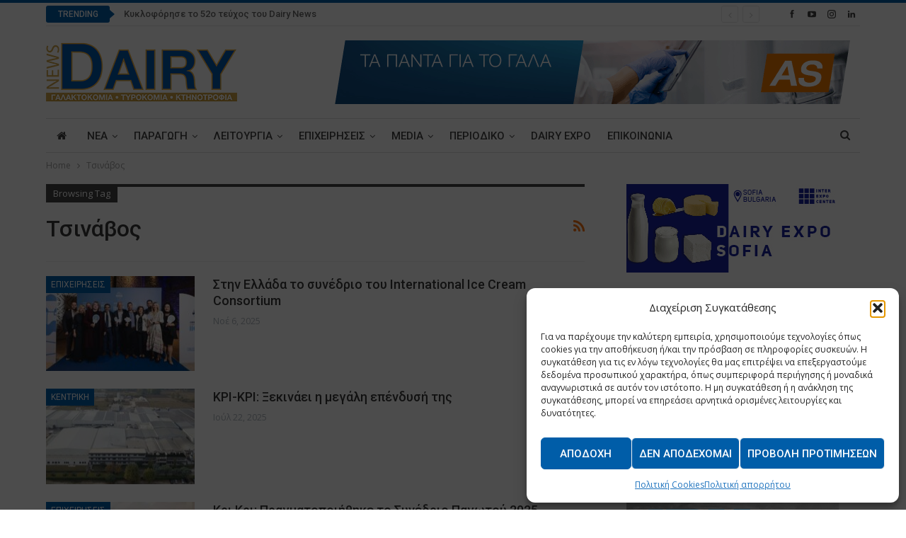

--- FILE ---
content_type: text/html; charset=utf-8
request_url: https://www.google.com/recaptcha/api2/anchor?ar=1&k=6Lck790UAAAAAK5v8_iEtkutN-_ND91eu7RpuaFd&co=aHR0cHM6Ly93d3cuZGFpcnluZXdzLmdyOjQ0Mw..&hl=en&v=N67nZn4AqZkNcbeMu4prBgzg&size=invisible&anchor-ms=20000&execute-ms=30000&cb=i4bkao2kk0ez
body_size: 48876
content:
<!DOCTYPE HTML><html dir="ltr" lang="en"><head><meta http-equiv="Content-Type" content="text/html; charset=UTF-8">
<meta http-equiv="X-UA-Compatible" content="IE=edge">
<title>reCAPTCHA</title>
<style type="text/css">
/* cyrillic-ext */
@font-face {
  font-family: 'Roboto';
  font-style: normal;
  font-weight: 400;
  font-stretch: 100%;
  src: url(//fonts.gstatic.com/s/roboto/v48/KFO7CnqEu92Fr1ME7kSn66aGLdTylUAMa3GUBHMdazTgWw.woff2) format('woff2');
  unicode-range: U+0460-052F, U+1C80-1C8A, U+20B4, U+2DE0-2DFF, U+A640-A69F, U+FE2E-FE2F;
}
/* cyrillic */
@font-face {
  font-family: 'Roboto';
  font-style: normal;
  font-weight: 400;
  font-stretch: 100%;
  src: url(//fonts.gstatic.com/s/roboto/v48/KFO7CnqEu92Fr1ME7kSn66aGLdTylUAMa3iUBHMdazTgWw.woff2) format('woff2');
  unicode-range: U+0301, U+0400-045F, U+0490-0491, U+04B0-04B1, U+2116;
}
/* greek-ext */
@font-face {
  font-family: 'Roboto';
  font-style: normal;
  font-weight: 400;
  font-stretch: 100%;
  src: url(//fonts.gstatic.com/s/roboto/v48/KFO7CnqEu92Fr1ME7kSn66aGLdTylUAMa3CUBHMdazTgWw.woff2) format('woff2');
  unicode-range: U+1F00-1FFF;
}
/* greek */
@font-face {
  font-family: 'Roboto';
  font-style: normal;
  font-weight: 400;
  font-stretch: 100%;
  src: url(//fonts.gstatic.com/s/roboto/v48/KFO7CnqEu92Fr1ME7kSn66aGLdTylUAMa3-UBHMdazTgWw.woff2) format('woff2');
  unicode-range: U+0370-0377, U+037A-037F, U+0384-038A, U+038C, U+038E-03A1, U+03A3-03FF;
}
/* math */
@font-face {
  font-family: 'Roboto';
  font-style: normal;
  font-weight: 400;
  font-stretch: 100%;
  src: url(//fonts.gstatic.com/s/roboto/v48/KFO7CnqEu92Fr1ME7kSn66aGLdTylUAMawCUBHMdazTgWw.woff2) format('woff2');
  unicode-range: U+0302-0303, U+0305, U+0307-0308, U+0310, U+0312, U+0315, U+031A, U+0326-0327, U+032C, U+032F-0330, U+0332-0333, U+0338, U+033A, U+0346, U+034D, U+0391-03A1, U+03A3-03A9, U+03B1-03C9, U+03D1, U+03D5-03D6, U+03F0-03F1, U+03F4-03F5, U+2016-2017, U+2034-2038, U+203C, U+2040, U+2043, U+2047, U+2050, U+2057, U+205F, U+2070-2071, U+2074-208E, U+2090-209C, U+20D0-20DC, U+20E1, U+20E5-20EF, U+2100-2112, U+2114-2115, U+2117-2121, U+2123-214F, U+2190, U+2192, U+2194-21AE, U+21B0-21E5, U+21F1-21F2, U+21F4-2211, U+2213-2214, U+2216-22FF, U+2308-230B, U+2310, U+2319, U+231C-2321, U+2336-237A, U+237C, U+2395, U+239B-23B7, U+23D0, U+23DC-23E1, U+2474-2475, U+25AF, U+25B3, U+25B7, U+25BD, U+25C1, U+25CA, U+25CC, U+25FB, U+266D-266F, U+27C0-27FF, U+2900-2AFF, U+2B0E-2B11, U+2B30-2B4C, U+2BFE, U+3030, U+FF5B, U+FF5D, U+1D400-1D7FF, U+1EE00-1EEFF;
}
/* symbols */
@font-face {
  font-family: 'Roboto';
  font-style: normal;
  font-weight: 400;
  font-stretch: 100%;
  src: url(//fonts.gstatic.com/s/roboto/v48/KFO7CnqEu92Fr1ME7kSn66aGLdTylUAMaxKUBHMdazTgWw.woff2) format('woff2');
  unicode-range: U+0001-000C, U+000E-001F, U+007F-009F, U+20DD-20E0, U+20E2-20E4, U+2150-218F, U+2190, U+2192, U+2194-2199, U+21AF, U+21E6-21F0, U+21F3, U+2218-2219, U+2299, U+22C4-22C6, U+2300-243F, U+2440-244A, U+2460-24FF, U+25A0-27BF, U+2800-28FF, U+2921-2922, U+2981, U+29BF, U+29EB, U+2B00-2BFF, U+4DC0-4DFF, U+FFF9-FFFB, U+10140-1018E, U+10190-1019C, U+101A0, U+101D0-101FD, U+102E0-102FB, U+10E60-10E7E, U+1D2C0-1D2D3, U+1D2E0-1D37F, U+1F000-1F0FF, U+1F100-1F1AD, U+1F1E6-1F1FF, U+1F30D-1F30F, U+1F315, U+1F31C, U+1F31E, U+1F320-1F32C, U+1F336, U+1F378, U+1F37D, U+1F382, U+1F393-1F39F, U+1F3A7-1F3A8, U+1F3AC-1F3AF, U+1F3C2, U+1F3C4-1F3C6, U+1F3CA-1F3CE, U+1F3D4-1F3E0, U+1F3ED, U+1F3F1-1F3F3, U+1F3F5-1F3F7, U+1F408, U+1F415, U+1F41F, U+1F426, U+1F43F, U+1F441-1F442, U+1F444, U+1F446-1F449, U+1F44C-1F44E, U+1F453, U+1F46A, U+1F47D, U+1F4A3, U+1F4B0, U+1F4B3, U+1F4B9, U+1F4BB, U+1F4BF, U+1F4C8-1F4CB, U+1F4D6, U+1F4DA, U+1F4DF, U+1F4E3-1F4E6, U+1F4EA-1F4ED, U+1F4F7, U+1F4F9-1F4FB, U+1F4FD-1F4FE, U+1F503, U+1F507-1F50B, U+1F50D, U+1F512-1F513, U+1F53E-1F54A, U+1F54F-1F5FA, U+1F610, U+1F650-1F67F, U+1F687, U+1F68D, U+1F691, U+1F694, U+1F698, U+1F6AD, U+1F6B2, U+1F6B9-1F6BA, U+1F6BC, U+1F6C6-1F6CF, U+1F6D3-1F6D7, U+1F6E0-1F6EA, U+1F6F0-1F6F3, U+1F6F7-1F6FC, U+1F700-1F7FF, U+1F800-1F80B, U+1F810-1F847, U+1F850-1F859, U+1F860-1F887, U+1F890-1F8AD, U+1F8B0-1F8BB, U+1F8C0-1F8C1, U+1F900-1F90B, U+1F93B, U+1F946, U+1F984, U+1F996, U+1F9E9, U+1FA00-1FA6F, U+1FA70-1FA7C, U+1FA80-1FA89, U+1FA8F-1FAC6, U+1FACE-1FADC, U+1FADF-1FAE9, U+1FAF0-1FAF8, U+1FB00-1FBFF;
}
/* vietnamese */
@font-face {
  font-family: 'Roboto';
  font-style: normal;
  font-weight: 400;
  font-stretch: 100%;
  src: url(//fonts.gstatic.com/s/roboto/v48/KFO7CnqEu92Fr1ME7kSn66aGLdTylUAMa3OUBHMdazTgWw.woff2) format('woff2');
  unicode-range: U+0102-0103, U+0110-0111, U+0128-0129, U+0168-0169, U+01A0-01A1, U+01AF-01B0, U+0300-0301, U+0303-0304, U+0308-0309, U+0323, U+0329, U+1EA0-1EF9, U+20AB;
}
/* latin-ext */
@font-face {
  font-family: 'Roboto';
  font-style: normal;
  font-weight: 400;
  font-stretch: 100%;
  src: url(//fonts.gstatic.com/s/roboto/v48/KFO7CnqEu92Fr1ME7kSn66aGLdTylUAMa3KUBHMdazTgWw.woff2) format('woff2');
  unicode-range: U+0100-02BA, U+02BD-02C5, U+02C7-02CC, U+02CE-02D7, U+02DD-02FF, U+0304, U+0308, U+0329, U+1D00-1DBF, U+1E00-1E9F, U+1EF2-1EFF, U+2020, U+20A0-20AB, U+20AD-20C0, U+2113, U+2C60-2C7F, U+A720-A7FF;
}
/* latin */
@font-face {
  font-family: 'Roboto';
  font-style: normal;
  font-weight: 400;
  font-stretch: 100%;
  src: url(//fonts.gstatic.com/s/roboto/v48/KFO7CnqEu92Fr1ME7kSn66aGLdTylUAMa3yUBHMdazQ.woff2) format('woff2');
  unicode-range: U+0000-00FF, U+0131, U+0152-0153, U+02BB-02BC, U+02C6, U+02DA, U+02DC, U+0304, U+0308, U+0329, U+2000-206F, U+20AC, U+2122, U+2191, U+2193, U+2212, U+2215, U+FEFF, U+FFFD;
}
/* cyrillic-ext */
@font-face {
  font-family: 'Roboto';
  font-style: normal;
  font-weight: 500;
  font-stretch: 100%;
  src: url(//fonts.gstatic.com/s/roboto/v48/KFO7CnqEu92Fr1ME7kSn66aGLdTylUAMa3GUBHMdazTgWw.woff2) format('woff2');
  unicode-range: U+0460-052F, U+1C80-1C8A, U+20B4, U+2DE0-2DFF, U+A640-A69F, U+FE2E-FE2F;
}
/* cyrillic */
@font-face {
  font-family: 'Roboto';
  font-style: normal;
  font-weight: 500;
  font-stretch: 100%;
  src: url(//fonts.gstatic.com/s/roboto/v48/KFO7CnqEu92Fr1ME7kSn66aGLdTylUAMa3iUBHMdazTgWw.woff2) format('woff2');
  unicode-range: U+0301, U+0400-045F, U+0490-0491, U+04B0-04B1, U+2116;
}
/* greek-ext */
@font-face {
  font-family: 'Roboto';
  font-style: normal;
  font-weight: 500;
  font-stretch: 100%;
  src: url(//fonts.gstatic.com/s/roboto/v48/KFO7CnqEu92Fr1ME7kSn66aGLdTylUAMa3CUBHMdazTgWw.woff2) format('woff2');
  unicode-range: U+1F00-1FFF;
}
/* greek */
@font-face {
  font-family: 'Roboto';
  font-style: normal;
  font-weight: 500;
  font-stretch: 100%;
  src: url(//fonts.gstatic.com/s/roboto/v48/KFO7CnqEu92Fr1ME7kSn66aGLdTylUAMa3-UBHMdazTgWw.woff2) format('woff2');
  unicode-range: U+0370-0377, U+037A-037F, U+0384-038A, U+038C, U+038E-03A1, U+03A3-03FF;
}
/* math */
@font-face {
  font-family: 'Roboto';
  font-style: normal;
  font-weight: 500;
  font-stretch: 100%;
  src: url(//fonts.gstatic.com/s/roboto/v48/KFO7CnqEu92Fr1ME7kSn66aGLdTylUAMawCUBHMdazTgWw.woff2) format('woff2');
  unicode-range: U+0302-0303, U+0305, U+0307-0308, U+0310, U+0312, U+0315, U+031A, U+0326-0327, U+032C, U+032F-0330, U+0332-0333, U+0338, U+033A, U+0346, U+034D, U+0391-03A1, U+03A3-03A9, U+03B1-03C9, U+03D1, U+03D5-03D6, U+03F0-03F1, U+03F4-03F5, U+2016-2017, U+2034-2038, U+203C, U+2040, U+2043, U+2047, U+2050, U+2057, U+205F, U+2070-2071, U+2074-208E, U+2090-209C, U+20D0-20DC, U+20E1, U+20E5-20EF, U+2100-2112, U+2114-2115, U+2117-2121, U+2123-214F, U+2190, U+2192, U+2194-21AE, U+21B0-21E5, U+21F1-21F2, U+21F4-2211, U+2213-2214, U+2216-22FF, U+2308-230B, U+2310, U+2319, U+231C-2321, U+2336-237A, U+237C, U+2395, U+239B-23B7, U+23D0, U+23DC-23E1, U+2474-2475, U+25AF, U+25B3, U+25B7, U+25BD, U+25C1, U+25CA, U+25CC, U+25FB, U+266D-266F, U+27C0-27FF, U+2900-2AFF, U+2B0E-2B11, U+2B30-2B4C, U+2BFE, U+3030, U+FF5B, U+FF5D, U+1D400-1D7FF, U+1EE00-1EEFF;
}
/* symbols */
@font-face {
  font-family: 'Roboto';
  font-style: normal;
  font-weight: 500;
  font-stretch: 100%;
  src: url(//fonts.gstatic.com/s/roboto/v48/KFO7CnqEu92Fr1ME7kSn66aGLdTylUAMaxKUBHMdazTgWw.woff2) format('woff2');
  unicode-range: U+0001-000C, U+000E-001F, U+007F-009F, U+20DD-20E0, U+20E2-20E4, U+2150-218F, U+2190, U+2192, U+2194-2199, U+21AF, U+21E6-21F0, U+21F3, U+2218-2219, U+2299, U+22C4-22C6, U+2300-243F, U+2440-244A, U+2460-24FF, U+25A0-27BF, U+2800-28FF, U+2921-2922, U+2981, U+29BF, U+29EB, U+2B00-2BFF, U+4DC0-4DFF, U+FFF9-FFFB, U+10140-1018E, U+10190-1019C, U+101A0, U+101D0-101FD, U+102E0-102FB, U+10E60-10E7E, U+1D2C0-1D2D3, U+1D2E0-1D37F, U+1F000-1F0FF, U+1F100-1F1AD, U+1F1E6-1F1FF, U+1F30D-1F30F, U+1F315, U+1F31C, U+1F31E, U+1F320-1F32C, U+1F336, U+1F378, U+1F37D, U+1F382, U+1F393-1F39F, U+1F3A7-1F3A8, U+1F3AC-1F3AF, U+1F3C2, U+1F3C4-1F3C6, U+1F3CA-1F3CE, U+1F3D4-1F3E0, U+1F3ED, U+1F3F1-1F3F3, U+1F3F5-1F3F7, U+1F408, U+1F415, U+1F41F, U+1F426, U+1F43F, U+1F441-1F442, U+1F444, U+1F446-1F449, U+1F44C-1F44E, U+1F453, U+1F46A, U+1F47D, U+1F4A3, U+1F4B0, U+1F4B3, U+1F4B9, U+1F4BB, U+1F4BF, U+1F4C8-1F4CB, U+1F4D6, U+1F4DA, U+1F4DF, U+1F4E3-1F4E6, U+1F4EA-1F4ED, U+1F4F7, U+1F4F9-1F4FB, U+1F4FD-1F4FE, U+1F503, U+1F507-1F50B, U+1F50D, U+1F512-1F513, U+1F53E-1F54A, U+1F54F-1F5FA, U+1F610, U+1F650-1F67F, U+1F687, U+1F68D, U+1F691, U+1F694, U+1F698, U+1F6AD, U+1F6B2, U+1F6B9-1F6BA, U+1F6BC, U+1F6C6-1F6CF, U+1F6D3-1F6D7, U+1F6E0-1F6EA, U+1F6F0-1F6F3, U+1F6F7-1F6FC, U+1F700-1F7FF, U+1F800-1F80B, U+1F810-1F847, U+1F850-1F859, U+1F860-1F887, U+1F890-1F8AD, U+1F8B0-1F8BB, U+1F8C0-1F8C1, U+1F900-1F90B, U+1F93B, U+1F946, U+1F984, U+1F996, U+1F9E9, U+1FA00-1FA6F, U+1FA70-1FA7C, U+1FA80-1FA89, U+1FA8F-1FAC6, U+1FACE-1FADC, U+1FADF-1FAE9, U+1FAF0-1FAF8, U+1FB00-1FBFF;
}
/* vietnamese */
@font-face {
  font-family: 'Roboto';
  font-style: normal;
  font-weight: 500;
  font-stretch: 100%;
  src: url(//fonts.gstatic.com/s/roboto/v48/KFO7CnqEu92Fr1ME7kSn66aGLdTylUAMa3OUBHMdazTgWw.woff2) format('woff2');
  unicode-range: U+0102-0103, U+0110-0111, U+0128-0129, U+0168-0169, U+01A0-01A1, U+01AF-01B0, U+0300-0301, U+0303-0304, U+0308-0309, U+0323, U+0329, U+1EA0-1EF9, U+20AB;
}
/* latin-ext */
@font-face {
  font-family: 'Roboto';
  font-style: normal;
  font-weight: 500;
  font-stretch: 100%;
  src: url(//fonts.gstatic.com/s/roboto/v48/KFO7CnqEu92Fr1ME7kSn66aGLdTylUAMa3KUBHMdazTgWw.woff2) format('woff2');
  unicode-range: U+0100-02BA, U+02BD-02C5, U+02C7-02CC, U+02CE-02D7, U+02DD-02FF, U+0304, U+0308, U+0329, U+1D00-1DBF, U+1E00-1E9F, U+1EF2-1EFF, U+2020, U+20A0-20AB, U+20AD-20C0, U+2113, U+2C60-2C7F, U+A720-A7FF;
}
/* latin */
@font-face {
  font-family: 'Roboto';
  font-style: normal;
  font-weight: 500;
  font-stretch: 100%;
  src: url(//fonts.gstatic.com/s/roboto/v48/KFO7CnqEu92Fr1ME7kSn66aGLdTylUAMa3yUBHMdazQ.woff2) format('woff2');
  unicode-range: U+0000-00FF, U+0131, U+0152-0153, U+02BB-02BC, U+02C6, U+02DA, U+02DC, U+0304, U+0308, U+0329, U+2000-206F, U+20AC, U+2122, U+2191, U+2193, U+2212, U+2215, U+FEFF, U+FFFD;
}
/* cyrillic-ext */
@font-face {
  font-family: 'Roboto';
  font-style: normal;
  font-weight: 900;
  font-stretch: 100%;
  src: url(//fonts.gstatic.com/s/roboto/v48/KFO7CnqEu92Fr1ME7kSn66aGLdTylUAMa3GUBHMdazTgWw.woff2) format('woff2');
  unicode-range: U+0460-052F, U+1C80-1C8A, U+20B4, U+2DE0-2DFF, U+A640-A69F, U+FE2E-FE2F;
}
/* cyrillic */
@font-face {
  font-family: 'Roboto';
  font-style: normal;
  font-weight: 900;
  font-stretch: 100%;
  src: url(//fonts.gstatic.com/s/roboto/v48/KFO7CnqEu92Fr1ME7kSn66aGLdTylUAMa3iUBHMdazTgWw.woff2) format('woff2');
  unicode-range: U+0301, U+0400-045F, U+0490-0491, U+04B0-04B1, U+2116;
}
/* greek-ext */
@font-face {
  font-family: 'Roboto';
  font-style: normal;
  font-weight: 900;
  font-stretch: 100%;
  src: url(//fonts.gstatic.com/s/roboto/v48/KFO7CnqEu92Fr1ME7kSn66aGLdTylUAMa3CUBHMdazTgWw.woff2) format('woff2');
  unicode-range: U+1F00-1FFF;
}
/* greek */
@font-face {
  font-family: 'Roboto';
  font-style: normal;
  font-weight: 900;
  font-stretch: 100%;
  src: url(//fonts.gstatic.com/s/roboto/v48/KFO7CnqEu92Fr1ME7kSn66aGLdTylUAMa3-UBHMdazTgWw.woff2) format('woff2');
  unicode-range: U+0370-0377, U+037A-037F, U+0384-038A, U+038C, U+038E-03A1, U+03A3-03FF;
}
/* math */
@font-face {
  font-family: 'Roboto';
  font-style: normal;
  font-weight: 900;
  font-stretch: 100%;
  src: url(//fonts.gstatic.com/s/roboto/v48/KFO7CnqEu92Fr1ME7kSn66aGLdTylUAMawCUBHMdazTgWw.woff2) format('woff2');
  unicode-range: U+0302-0303, U+0305, U+0307-0308, U+0310, U+0312, U+0315, U+031A, U+0326-0327, U+032C, U+032F-0330, U+0332-0333, U+0338, U+033A, U+0346, U+034D, U+0391-03A1, U+03A3-03A9, U+03B1-03C9, U+03D1, U+03D5-03D6, U+03F0-03F1, U+03F4-03F5, U+2016-2017, U+2034-2038, U+203C, U+2040, U+2043, U+2047, U+2050, U+2057, U+205F, U+2070-2071, U+2074-208E, U+2090-209C, U+20D0-20DC, U+20E1, U+20E5-20EF, U+2100-2112, U+2114-2115, U+2117-2121, U+2123-214F, U+2190, U+2192, U+2194-21AE, U+21B0-21E5, U+21F1-21F2, U+21F4-2211, U+2213-2214, U+2216-22FF, U+2308-230B, U+2310, U+2319, U+231C-2321, U+2336-237A, U+237C, U+2395, U+239B-23B7, U+23D0, U+23DC-23E1, U+2474-2475, U+25AF, U+25B3, U+25B7, U+25BD, U+25C1, U+25CA, U+25CC, U+25FB, U+266D-266F, U+27C0-27FF, U+2900-2AFF, U+2B0E-2B11, U+2B30-2B4C, U+2BFE, U+3030, U+FF5B, U+FF5D, U+1D400-1D7FF, U+1EE00-1EEFF;
}
/* symbols */
@font-face {
  font-family: 'Roboto';
  font-style: normal;
  font-weight: 900;
  font-stretch: 100%;
  src: url(//fonts.gstatic.com/s/roboto/v48/KFO7CnqEu92Fr1ME7kSn66aGLdTylUAMaxKUBHMdazTgWw.woff2) format('woff2');
  unicode-range: U+0001-000C, U+000E-001F, U+007F-009F, U+20DD-20E0, U+20E2-20E4, U+2150-218F, U+2190, U+2192, U+2194-2199, U+21AF, U+21E6-21F0, U+21F3, U+2218-2219, U+2299, U+22C4-22C6, U+2300-243F, U+2440-244A, U+2460-24FF, U+25A0-27BF, U+2800-28FF, U+2921-2922, U+2981, U+29BF, U+29EB, U+2B00-2BFF, U+4DC0-4DFF, U+FFF9-FFFB, U+10140-1018E, U+10190-1019C, U+101A0, U+101D0-101FD, U+102E0-102FB, U+10E60-10E7E, U+1D2C0-1D2D3, U+1D2E0-1D37F, U+1F000-1F0FF, U+1F100-1F1AD, U+1F1E6-1F1FF, U+1F30D-1F30F, U+1F315, U+1F31C, U+1F31E, U+1F320-1F32C, U+1F336, U+1F378, U+1F37D, U+1F382, U+1F393-1F39F, U+1F3A7-1F3A8, U+1F3AC-1F3AF, U+1F3C2, U+1F3C4-1F3C6, U+1F3CA-1F3CE, U+1F3D4-1F3E0, U+1F3ED, U+1F3F1-1F3F3, U+1F3F5-1F3F7, U+1F408, U+1F415, U+1F41F, U+1F426, U+1F43F, U+1F441-1F442, U+1F444, U+1F446-1F449, U+1F44C-1F44E, U+1F453, U+1F46A, U+1F47D, U+1F4A3, U+1F4B0, U+1F4B3, U+1F4B9, U+1F4BB, U+1F4BF, U+1F4C8-1F4CB, U+1F4D6, U+1F4DA, U+1F4DF, U+1F4E3-1F4E6, U+1F4EA-1F4ED, U+1F4F7, U+1F4F9-1F4FB, U+1F4FD-1F4FE, U+1F503, U+1F507-1F50B, U+1F50D, U+1F512-1F513, U+1F53E-1F54A, U+1F54F-1F5FA, U+1F610, U+1F650-1F67F, U+1F687, U+1F68D, U+1F691, U+1F694, U+1F698, U+1F6AD, U+1F6B2, U+1F6B9-1F6BA, U+1F6BC, U+1F6C6-1F6CF, U+1F6D3-1F6D7, U+1F6E0-1F6EA, U+1F6F0-1F6F3, U+1F6F7-1F6FC, U+1F700-1F7FF, U+1F800-1F80B, U+1F810-1F847, U+1F850-1F859, U+1F860-1F887, U+1F890-1F8AD, U+1F8B0-1F8BB, U+1F8C0-1F8C1, U+1F900-1F90B, U+1F93B, U+1F946, U+1F984, U+1F996, U+1F9E9, U+1FA00-1FA6F, U+1FA70-1FA7C, U+1FA80-1FA89, U+1FA8F-1FAC6, U+1FACE-1FADC, U+1FADF-1FAE9, U+1FAF0-1FAF8, U+1FB00-1FBFF;
}
/* vietnamese */
@font-face {
  font-family: 'Roboto';
  font-style: normal;
  font-weight: 900;
  font-stretch: 100%;
  src: url(//fonts.gstatic.com/s/roboto/v48/KFO7CnqEu92Fr1ME7kSn66aGLdTylUAMa3OUBHMdazTgWw.woff2) format('woff2');
  unicode-range: U+0102-0103, U+0110-0111, U+0128-0129, U+0168-0169, U+01A0-01A1, U+01AF-01B0, U+0300-0301, U+0303-0304, U+0308-0309, U+0323, U+0329, U+1EA0-1EF9, U+20AB;
}
/* latin-ext */
@font-face {
  font-family: 'Roboto';
  font-style: normal;
  font-weight: 900;
  font-stretch: 100%;
  src: url(//fonts.gstatic.com/s/roboto/v48/KFO7CnqEu92Fr1ME7kSn66aGLdTylUAMa3KUBHMdazTgWw.woff2) format('woff2');
  unicode-range: U+0100-02BA, U+02BD-02C5, U+02C7-02CC, U+02CE-02D7, U+02DD-02FF, U+0304, U+0308, U+0329, U+1D00-1DBF, U+1E00-1E9F, U+1EF2-1EFF, U+2020, U+20A0-20AB, U+20AD-20C0, U+2113, U+2C60-2C7F, U+A720-A7FF;
}
/* latin */
@font-face {
  font-family: 'Roboto';
  font-style: normal;
  font-weight: 900;
  font-stretch: 100%;
  src: url(//fonts.gstatic.com/s/roboto/v48/KFO7CnqEu92Fr1ME7kSn66aGLdTylUAMa3yUBHMdazQ.woff2) format('woff2');
  unicode-range: U+0000-00FF, U+0131, U+0152-0153, U+02BB-02BC, U+02C6, U+02DA, U+02DC, U+0304, U+0308, U+0329, U+2000-206F, U+20AC, U+2122, U+2191, U+2193, U+2212, U+2215, U+FEFF, U+FFFD;
}

</style>
<link rel="stylesheet" type="text/css" href="https://www.gstatic.com/recaptcha/releases/N67nZn4AqZkNcbeMu4prBgzg/styles__ltr.css">
<script nonce="7eKzlWTI-gez2yqrgQsvTQ" type="text/javascript">window['__recaptcha_api'] = 'https://www.google.com/recaptcha/api2/';</script>
<script type="text/javascript" src="https://www.gstatic.com/recaptcha/releases/N67nZn4AqZkNcbeMu4prBgzg/recaptcha__en.js" nonce="7eKzlWTI-gez2yqrgQsvTQ">
      
    </script></head>
<body><div id="rc-anchor-alert" class="rc-anchor-alert"></div>
<input type="hidden" id="recaptcha-token" value="[base64]">
<script type="text/javascript" nonce="7eKzlWTI-gez2yqrgQsvTQ">
      recaptcha.anchor.Main.init("[\x22ainput\x22,[\x22bgdata\x22,\x22\x22,\[base64]/[base64]/MjU1Ong/[base64]/[base64]/[base64]/[base64]/[base64]/[base64]/[base64]/[base64]/[base64]/[base64]/[base64]/[base64]/[base64]/[base64]/[base64]\\u003d\x22,\[base64]\x22,\x22Fl06wrtpw4MmDcOOwpp+w6XDsQ9dYWrCpMK7w5UewqsaKgQgw5HDosKtPMKjWgDCqMOFw5jCtMK8w7vDiMKOwo3CvS7Du8K/[base64]/[base64]/[base64]/DlsKCY8OpZMK8w7c0woF+woTCkcKhworCqcKEwposwq7Ch8Opwr/DmEPDpFdLAjpCZQ5Gw4RjN8O7wq9EwpzDl3Q/[base64]/CtV/[base64]/CvFI8JcOrw5/CgsOkTMKVDzXDklEPw4kWwo7DtcO4SH1xw7nDrMKXD0rDscKHw5TCiGzCmsKpw4EjOcK4w6BrWHvDl8K5wpfDsA/DixLDr8OjKEDCqcOicEPDpMKYw6UZwrLDmiVhwo/Dp2jDiAfDr8Omw6LDpUcKw57Dj8KAwoLDjXTCksKFw4fDrMOIL8ONbCY9IsOpfhVFLlQLw5F/[base64]/[base64]/[base64]/R8OfKjHCr8KSLcK4RnbDvn/DmsO/UTUlw5wFwqnCtyHCrgbCrRnCv8OtwqLCg8KyB8OHw5JuB8OXw4w9wopEZsOHKgXCmSogwobDjcK+w6PDnXTCq27CvC9cLsOibsKMGS3DpMOnw7dHw4kKYGHCvg7Cs8KMwrbChsK5worDicK1wovCq1/[base64]/w69wwqTDnB5Be8O0WcOLwpdGwrbDtsOGUcKJLyTCvMKYw5rCmMO0wrkgFMOYw5rDoxddPsKtwqB7d3oVLMOQw5VXSCNOwpMOwqRBwrvDjsK4w41lw498w4PCmj9RT8K1w6PCs8Kqw5/DkxHCgMKSLRojw51iL8KKw5cMHg7CsBDDpg0Tw6bDtzrDrQ/ChsKAfMO+wodzwpTCiH/CsGvDicKYBBfCu8Oed8KuwpzCmElpe3rCqMOXPnzCp0g/wrvDvcKze1vDtcO/woc2wrYPGsKBCsOzJH7CnmHDlwgXw5oDUXvCp8OKw4rCh8O9wqPCjMKdwpF2wrciw57DpcKFwp/ChMOgwqwjw5rCgg3Chml+w5zDr8Ksw7DCmMO6woDDmsKRGmzCiMOrZkwPMMKbFsK7DyHCpMKOw6tjw4/CosOUwrPDiAx5YsOQGcKxwp7ChsKPGCfCtjx0w4/DscOhwo/Dv8K0w5QTw5U4w6fDhcKTw6rCksKeIsKBHRzDncOGVsKUWXXDn8KiNlPCkcOYeTHCjsKzQMONQsO0wroOw5oVwpVrwprDvR3CmsOLSsKUw4DDvy/DoFkkTSHCtFlBSU3DjADCvHDDtQvDpMKVw45/[base64]/CkHTDicK2w65kL24HbMKXw53CtMKVw7HDlMKGw4LCiG01KcOsw4JAwpDDisKaPxYgwpnDlhM7IcKSwqHCosOkGsKiwrY3L8KOKcKXajRuw4IwX8Oqw57DtVTCl8OwUhI1QgQcw6/CpRhvwpbDkSgLeMKqwpUjTsKUw7rClXLDhcOfw7bDkWhYdTDDi8KsaFTDg0kEPiXDhsKlwpXDu8O7w7DCgzvClMOHDUTCuMOMwow6w5PCpVBLw5xdOsK5QsOgwqrDgsKqJVp1w4vChAMedGEhc8KcwplUZcKGw7DCnHbDv0hQScOURQDCmcO3wrzDkMKdwp/[base64]/[base64]/wpPChHFsRcOCwqxOS8Oew4UUEMKEw7nDpFU/w4VNwo/Djzl2cMOJwqrDpsO5L8K1wo/DlcKmaMORwq3CmDN9BmskcijCvMOpw4deMcOcITFIwqjDn07DuDTCpm8UYsK8w5cbAcK9wo4vw6bDjcO9LUHDqsKieX3Cq2HCiMOyNMOBw43CgGMZwpPDnsO4w5fDn8KvwrTCh1gmO8OVCm1fw63CncKSwqDDi8OoworDpcKJwphzw6FHTcK5w5/CrAZUU3Eow6wOWsKwwqXCpsKUw5lawrvCk8OuYcOdwovCqMOVQnjDhMK1wpM8w4tqw4taYHs+woJFBlk7CMK/[base64]/Ci8OldXzCksKdD8Oqw6rCmcKJwrkCwrlhWhHDtsOHJ0rCvkrCtlgLRH5eRcOow5DCrH5pN2TDocK8FsOfPsOXHjMzSGYWDgHCllvDisKywo7CmMKQwrM5w7DDmh/CggfClDfClsOkw7HCvMO8wocwwrc8CwRXPkRCwofDn2vDlXHCrx7Cu8OUDw1jRF9QwosewqNfU8KCwoRTYWXCicOhw4nCsMK5VsOYZ8Knw7zClMK/wrjDvRrCu8Oqw73DvsKbLm4RwrDCpsOswpLDgAxIw47DmcK9w7DCszoSw4U8OMKnfRfCjsKdw5UOa8OrJVjDiFdUIEdTesKawodKBzXDoVDCsR5UBVVhazTDv8Ovwp7DoWrCiCknUgt7woQARnI/woPCucKOwrtkw49lw6jDvsKMwq46w6MvwqXDqzPCjDrCpsKkwrbDpxnCulLDm8OHwrM3wph/[base64]/DpcOWVcO+w47CpcO/QibCrjzDtXbDgcOwwrwdw4LDkRB/[base64]/Dv8KNwrkbwp7DlcOVe8KHwoF3w67DqATDvw/[base64]/DjMK9MBlxG8KoW8KBMsKdwofCg37CvDTCjxAdwqzCt1fDm08KccKFw6XCnsKYw6DCmcOmw7XCgMOvUcKqwqPDpU7CsR/DkMOKVsKGasKINjI2w7PDrEHCs8KIFsOmMcKvZhV2ScOcbsK0YSzDkABAdsK3w6/DgsO5w7/CtUhcw4wrw6YPw4RcwqDCsQTCgwAXwojDlybCisOzewkFw4NAwroawpsKAcKEwqoyOcKbwoXCnMKJdMKSampzw5HCi8KHADJyPGLCp8K1wozCmyrDjjrCncOaJCrDu8Odw7LDrCIKcMOEwogBVH89IsOgwrnDrRHDsVE1wq1MIsKgcj1pwp/Dn8KMUn8cHlbDksKcTnDCmz3Dm8KZZMOkBkcTwrwJXsKCwoPDqm1wD8KgHMOxME/DosOQwpdwwpbCmnnDocOYwrcYdSY4w43DsMK8wqxvw4g2HcOUTGdswrvDh8KMFk/[base64]/CkcK+wok6e8OUw5NXwrwrwpHDt8O6w4/Dr8KDJcOJHSoJPcKxACdYRcKPw5bDrB7CrcOkwoTClsOwKDvChxM4AMO6MiPDh8O6PsOJYkzCucOmeMOTBsKFwqTDqQUCw5Q+wprDjcOLwqJYTj/[base64]/Di8KwwokME0l1LMO4Z8KIw5xAe8KTYMKUVcOIw4/DnGTCqkrCu8K6wqrCkMKhwplcacKrwqvDk1dfCSvCgHtnw50yw5Ytwo7Dkw3Ct8Ojw5jCoVtFw73DusO/CX7DiMOvw55Bw6nCiHFyw71Rwr45wqhXw6nDiMOaasOIwptpwp97HsOpXMOQRnbDm1LDi8KtL8KudMOswrR9w6NHLcOJw4EUwoVUw70VDMKnw7HCocOndX4rw4Q9wqXDrcO1O8Ouw5/CncK4wplaw73DicK4w6rDt8O5GBU+wqxww6QGCRFGw6piD8O7B8Ogwp1SwplewrPCmsKCwo8sKMKywpnCvcKQI2LDuMK1QB1lw7JnIm3CvcOwFcO/wo7Dp8KCw6fDtGICw5TCp8K/woYOw7zCvRrCicOZw4TDhMK5w7RNXwXDozMpcMOwRsKVd8KMHMKqQcOqw4dbKgvDpMKGI8OeRjtXVMKJw60ew6bCvcKewognw6/Dn8OOw53DsFdSYzYXSh9tIx3DnMO1w7jDr8O3dgJECQXCpMKfImR/[base64]/DlsK7PMOkw4XDqntSTAdTacKbesK8CxHCk8KYQMOWw7RBBMKMw4sOdMKXwqUMX2zDvMO4w5fCnsOcw7kkcChKwoLDnQ40VV/CjyInwo4rwr3DoSlhwq0vFBFbw6Bkwp/Dm8Kmw77DiAJvwrYAJMKJw7cDNcK0wpjCi8KWesKEw5wiUWE4w4XDlMOQdzzDr8Kvw45Ww4DDgHIzwq1tTcK4wqnCp8KLKcKeBhPCgA9GUQDDkcKuUGDCmkHCucKUw7zDscO5w7lMex7CnzLDogEGw7x/ccK5VMKqP0XCrMKnwo4Ewrg9Z0rCrmvCsMKfExtGMR0rCEPCn8Kdwqw8w5TCoMK/wqkCJCElEH02dsKmBcOsw4cqKsKGw6ZLwptLw5HCmlvDnBzDkcKFV1t/w7TCrwELw5XDlsKdwo8Ww5FPS8KLwoQsIMKgw44iw6LDlsO0TsKuw7HDvcO5GcKWEsKqCMOvNzrDqQHDgApFw6LCuDMFUm/CpMKVDsOLw4U4woA8SsK8wrrCqMK4OhvCgS4mw4DDiSbCgUIywroHw4vCjVUwdSE4w4LDu3RBwoXChMK/w5wRwo4mw4/[base64]/Q8OhdcKGw6Zxw7HCrw9OInB3w4tOwr5OEEJQfXB5w60Iw4NCw5PDh3ouAGzCrcO4w6NNw7hFw6HCjMKWwprDgMKOa8O3cSdSw4Rbwr0cw5ASw4UpwrzDm3zCllDCk8OSw4ZMGmwnwozDusK+fsOleGMXwqEHeyUpS8ONTzIEScO2KsOnw5LDvcOSRX/CpcKlHihgZyVfw4jCvmvDlF7DnQF4MsKEBRrCqX46WMOiEsKVQ8O2w6HDssKlAFYEw4zCssOCw7gpfisObG/Ci2F/w77Co8OcVXzCoiZyD0nCpnDDosK9Yid6Mn7DrmxKw7c8wqrCjMONwq/DlXrDrMOcIMODw7zCiTgXwqvCtF7CtlgkfHjDuQRJwpcdOMOVw58vw4hWw64lw4Yaw55OHMKFw4gJw4jDkzokVQbDkcKdY8OSZ8OBw4I3O8OyfQ3CsV4qwpnCgTDDr2RowqwXw4s1DD0NCl/CnzzDuMKLGMO+AETDgMOcw6kwGGdFwqDCvMOUSH/[base64]/[base64]/MwZ5OGfDjT5dwo0mS1Q6XjkUwo52wp/Dr0JpP8KYQiDDoxvClGfDhcKEQcKFw4RuBidfwqpIU0sFFcOkf1t2w4/Dpz0+wqtlSsOUbGkQEcOLw4LDjMODw4zDoMO4QMOtwroDbsKgw5fDhMONwpXDukQBBwHDrUU6woXClj7DixIXw4UMEsOfw6LDtcKbw43DksOiDVfDqBkVw6LDnsOaMMORw58Tw5HDuGvDmT3DrgDCv31FDcOJTDvCmjUrw4fCnWYSwrA5w4M/P17CgMO1KcKdF8KnXcORfsKrZMOaQgh1PMKcd8OBVllgw67CgSvCrlXCmiPCrWnDnydEw5w2GMOsHiQ6woTDozBfL33Cr0UQwq/[base64]/dMO1w40yD8OAWw8tw5rDjsO8woBjw7IjVmPDp2ApwqTDncKTwr3DuMKBw7B4HiTCkcKzKHJWwrbDjcKeWi4VK8O1wqzCgQ/CksOgWmwfwqzCvMKpGcOcTU7Cm8Ogw6/DhMKcw6DDpmRkw492RzZiw4VNDWg1GljDrsOqJkbCl0nChmzDq8OLH3nCkMKgMRTCv3HCnUxTIsONworCvlXDvUwdB0bDokXDusKbwrEXWU0VRsOnA8OVw5TCg8KUPCLDiEfDn8OCB8KDwrLDrMKlbUnDnH/Dnhp1woDCrcOuNMOzeChMeGXCm8OkPsKBMMOdCSrDssK1I8KjGBTDtCDCtMOmH8KmwrF+wozClcOxw5vDrBUNOHfDr3ISwr3CrMKCTsK5wpLDjzPCtcKfw6jDhsKLIVjCqcO4O0sbw78yGlbCv8OVw7/DhcOyMkFdw6ojw4vDoXBTw6USV13ChwRkw53Cnn/DsAbDr8KOeGLDqsOhwpjDuMKnw4AQWiA1w6cmF8OQb8KHHEzCgsOgwrLCrMOaY8OvwoUnXsOdwpvCmMOpwqhUVcOXWcK7VkbCrsKWw6F9w5QGwq/CnFfCssO8wrDCulfDv8OwworDusKhYcO5S1Fkw4nCryg8SMKiwpnDpsKHw4rCkMKUCcK0w57Dn8KeMMOlwq3Dp8KIwrzDry4yC1IIw7jCvx3Djkcgw7ElDR1xwpIvecO2wokpwo/[base64]/[base64]/Di8OOBcOzwr3DvzDDjVQNfsKUwqkPw4tHKsKDwro9RsK8w57CtHZWGBnCugw2FGxMw6HDvF3CgMKNwp3DiE5xYMKxayLDk0/DjCnCkg/[base64]/Ds8KKwohbGi47X0duTH/CngjDpcO/w5TDkcKEXcKPw7xrERnClk0waxjDg0xuccO9L8KBfyvCnlTCpATCv1rCnwDCvMO/DWQ1w5nDt8O0L03CgMKhT8KOwrhRwrvDpcOMwrzCjcO+w57DqcKoEsKEC33DoMK8EG05w6PCnBXCjMKjVcKjwpBew5PCm8OywrwKwpfCpFYEIsOFw5QyDX89DkARSS0BcMOuwpoHfgfDuBzCnjInE2HChMKhw6ISTitOwoEHGXNzEVZlwrl9wosQwqIgw6bCoj/DixLCkA/CmRXDimBaSj03cVTCqDRHQcKqw47Duz/DmcKtTsKuG8O6w4fDqMKgF8Kcw6ZtwqXDsCfDpcKgVhY3Jg4TwoMyASMRw6wGwrxHGcKGEMKdwqQ0DUTCrRPDsn/CgcOFw4t2cRtawq7DjsKYN8KkLMKpwpTClsKfbggLc3LDomLChMKDaMO4bMKXUUTCgMKtZ8OPdsKiVMK4wrjDiXzDgXMMdcKfwozCggHDmxE7woHDmcOKw6HCncKBLkHCucKUwqcgw5LCksOSw5vDsB3Dm8KXwqjDhQ/CqMKzwqfDmHPDgsKVSR3CrMKNwoTDon/DuiXDlgMLw4tIHsO2UsOJwrbCmj/CqsO1w5F4YcK0wprClcKVVkAbwpTDjEvCmsKDwopQw6wyEcKbccKiJcO2JRNGw5dZOsOFwqfCqUzDhjttwpPCscKjMMOyw712RsKweA81wrpywocjUsKHA8KUfcOdfTUkw4rCuMKyHhMiflMJPEoCNjXDmn1fFcONbMOdwp/Dn8KiOABBVMOOCQIHLMKewr/DqyJTwoRxdDLCllVyUF3DgsORw6/DjsKOLyzColtyPBLChFfDjcKgMFbCo2smwrrCj8KYwpXDuTXDlXQyw5nCisOxwr43w5HDncO6O8OmN8Kaw5rCvcOsOxQJJWzCgsOsJcOLw5s3P8K/FUbDu8O8JMKHLhLDgQ3CncOYwqDCg23CjMK2PsO8w6HDvDsWCjnDqS4wwpnDucKGZcOLbsKUH8K7w7vDuXXCkcOvwrjCrMOuGmN/wpHCnMOPwqjCsD8RQsOIw4HCkw1DwoTDpMKfw63Di8OGwoTDlsKSOcOrworCoGfDhyXDujQDw4t9wqXCq2YNwpHDjsKRw4fDqhMJPwRgHsOZYMKWcsOkYsK+VAxNwqRIw7ICwplFB1vDiVYENcKJN8Kzw6spwo/DlMKifAjCk1ckw7s7wqPCnXN0wrBkwp03GWvDq2hUCEZYw5bDuMONOsKGLUvDmsOhwp17w67ChMODCcKFwqJ9w6Q1OnBWwqpZEk/CvwvDpSPDomLCtxnDv1Y5w7HCqjvCq8OUw5bCrHvCiMOTUlwtwplaw6cdwr/CnsOdbCpxwrw2wr9Wb8OOSMO2QcOKVF5tTMKdajvDs8OxUcKofj1EwpTDnsOfwoHDpsKKME4uw6EIETXDr2zDt8O4EcKewr/DgHHDvcOHw6Vcw6cvw79twpB2wrPClwZbw6ssRQZMwrDCsMKow5DCu8KBwrrCgMKcw5odGmB9ccOWw6offRR/RzpzD3DDrsKawrNGAsKOw4EQRcOHUkLCq0PDs8KnwoXCpGgbw6HDoD9ySsOKw4/DiQ9+HcO/fi7DhMKPw47DisK1G8O7YcOdwrfCuhrDpgtzHS/[base64]/DDBbwrF+wrfCr8OSwobDj8OSwrd/YMKFw4l9w6TDqMOCw4VeRsOtXQ3DlcOGwpJ+KcKaw4nCn8OabsKqw512w7NIw5ZEwrLDusKsw5IPw7HCjEnDsEV/w5XDpmXClQZkSkrCsHnDl8O6wojCsDHCpMKKw4/DoXHCgsO8P8OuworCksOhTBl6wo7DicOIXWTDp3xsw4TDsgwIwosoDmzCsDZ4w61UPFbDvA3DtlPDsERHOAIZBMK4wo4ARsK7TirDmcObw47Cs8OPRMKvVMOYw6bDqxzDr8O6akIEw6nDnBrDuMKwT8OyGsOEwrHDs8KLJcOMwrvCoMOtdMOqw5/CmsK4wrHCl8Obdi1Yw6XDpAXDisK6w51/dMKtw5B1Q8OxAMO4Oy3CtcOqBcOzccOowpseWcOWwoLDkXMnwrI8JAoVJMOaUDDCrX0LQ8OCRcOEw4XDoCnChHHDvGM8w6zCt2QXwrzCiz94EhrDpsO2w40qw4l3EyXCjUphwprCqjwRRmTDl8Oqw5fDtBFBTcKqw5oDw5/CtcKXwqnDncOKM8KKwosWAsOeScKdSsOlFikNwonDhMO6KcK3ZkRkV8KuQmjDmsOvw4kCaBLDpWzCuxXCkMOgw5HDiSfCvRfDqcKVwodnw5cCwr0vwrbDp8O/[base64]/DhMK4BMKDDsO9wpsPCHfCmA8fc11gwrjCuCwTDMK1w6DCpzLDqMO3wrQQPCPCrknCqMOqwoljDV5WwqQ0SyDCjBbCtsO/eToEwpbDji45c3E/c2QSZhfDjR07w5oXw5JoLcKEw7Rxa8OYZsO7w5NuwoopeDhtw6PDqWZNw4VvG8OEw5ojwp7Dhn3Cuy8qasOpwphuwrdTGsKbwoXDlWzDoy/Di8KUw4/[base64]/w4bDgy3ChcKJVjvDhT/[base64]/eTrDmnI9a8KIw7l2GiZofsOfw4ZWPMKsasOtOFxzCkzCh8OGbcOlRkPCtMKcMRfCiR/CpTdZw6bDukVQVcOrwpDDnFgjLy92w5nDgcOteSkiPsOIOsO1w53CrHnCoMK4F8KUwpYEw5HDssKZwrrDp1LDggPDtsOsw7rDvhXCp3DCuMKyw6c9w6FUwqZiTw8Pw5/[base64]/[base64]/DqEBowojCusKpwodCAsKVccOaHirCm8OFPktLwqJJJkw2TEzCtcKkwok7ZH5xPcKIwofCqH3DmsKaw6NVw5tgwoLDlcKAIkQzVcODBw/Cvh3Dt8O8w4p8GlHCvMKHSUXDqsKBw5ENw7ddwp1fGFnCqMOLOsK/csKQXUh7wprDrnZ5DzLCl1c9MMK8M0ltwp/CpsOsL1PDncODMcKJw6PDq8KabMODw7QOwo/[base64]/CoSTDi8OBwqtrw6RJWsKKwrVpRDkQe8K/O3FIG8Kswqpuw5PCpBHDv2rDlG/Dr8KkworCrErDscK8w6DDuHnDs8OWw7zCgCd+w6Fww6Vkw5UqUE4nIsKSw4UrwrLDpcOKwpHDjcOzRDTCjsKlRSw2RMKUdMObScKiw4pbCMOXwpc8JyTDk8KAwoTCmGl0wqrDsj3DhQfCqwAZIExywq/CuHfCmcKKRcK7wrAoJsKfGcOAwrXCn01SaGsABMK+w6oWwrlnwoB4w4zDg0LCnsOvw6tzw6nCnkY3w64UdsORMkfCv8KWw5nDrCXDo8KLw7/CkwB9w5FHwpMIwrp1w40EHcOHHmXCpUbCqMOoKH7Ds8KRw73CpsOqMwRcw57DtxZKWwPCh37DhXh9wodlwq7DqcO1GxkZwoItQsKUBlHDj3pbM8KZwqXDiDXCj8KJwotUQSLDtWxdMyjDrFQuwp3CvG0vwonCrsKna0DCo8OCw4PDqiF/AU4Tw6d1bkfCum03woLDhMKFwojDgj7CnMOCY0LCvnzCvllPOgYkw7IqTcONFsKew6/DtR7DmnHDvUB6aFoZwrlwC8Ktw7o0w4l4HktDNcKNYAfDosKSblkGw5bDrUPCpBDCnyrCrhliZFxew7N0wrfCmyLCmnHDnMOTwpEowo/CsWAiOg5owrnDviAUMCtJFTnCjcKYw5gqwrAdw6kjNMKVAMK+w5odwqYcb1rDt8OYw55Ew5LCmh53wrMkbsK6w67DssKNa8KdDUfDvcKrw63DtzhPDm09wrwIO8K3RsKwdR/DisONw4vChsOtG8OpKFAmAxVNwoLCrClFw4nCvlnCmFxqw5zDlcO2wqzDnw/Ds8OCDFc2SMKJw5jCnE9LwoTDusOZwqjDl8KbGm7CvWZedAhBdFDDvXXCl1rDrHMQwpA8w47DicOiQHsHw4jDoMOUw6UwZlbDmcOnacOtS8ORLsK5wpMlE0I5wo1vw6zDmmLDjMKsXsKxw4vDnsK6w5DDlStdZEN/[base64]/akc0wpHCu8Ofw4RHwqNAwrDCtMK/b8OPFMOyGsKFDMK/w7gqJTfDinbDn8Otwrw4U8K6ccKJBSHDp8Ksw4w5wprCmETDmH7CgsKCw5FUw6kqY8KSwoLDmMOvAcKjT8OKwqfDlnQ+w4haYBR5wq0vwpgOwp0LZBgNwrjDgyIyeMKqwokew5TDiSbDrAllKiDDsVXCh8KIwpw1wo/CgEnDlMO8wrvCrMOYRiZ6wp/CqMOjdMKdw4bDhArCnnLCkMKzw4bDssKPBVTDhUnCoH7DpcKIHcOZXmRIeFoPw5bCpAlZwrzDucO3fMOhw6jDmWVGw6h1XcK4wpQAEGldAi/Crl/ClV51ScOiw7MlaMO1wo4maSXClkguw47DvcOUHsKsfcKsBsONwrDChsKlw4NuwpBdYsOxfl/Di1Zxw6bDozbDpygJw4E0LMOYwrlZwqrDn8OPwqFESTgNwrzCqcOHXkTCisKLcsKxw7I+w4UlA8OZO8OCKcKuw74CJMO0EhvCgWFFanw/wp7Dh2AawqjDkcKbccKXWcOswrLDosOSKmnDicOLEn1zw7nCicO0L8KlDm7Dg8KzejPDvsK6woFnw69VwqbDmMKBfCJ5DMOEZkbCpktkA8KDMkjCt8KUwoA+YC/Crl/CrXTCiwTDqBYAw75fw5fCgyTCvxFFTcKDZh4fwr7CiMK8MHrCoB7CmcOCw6Ajwq0/w44kc1XDhzrCjcOew7Vywop5Ni4uwpMvf8OdXsO8RMOpwq5Mw6vDjTUdw53Dn8K0GS7CnsKAw4FFwoTCuMK6EMOGdmPChSzDtDPClznCrU7Dv3AVw6l2woPDq8ORw6AgwrIiJMOHCiwGw63CtsO7w6zDsHBow70ew4TCjcOHw4JtWmbCssKXTMO/[base64]/[base64]/dlkiDgJ3wpbCoHVsw7jCvsKdwp89w5TCgsKvw5Y5FggcCMOsw4nDsE47IsOvGAE+MV8Aw5sCOcKVwonDmxtfYkAwKsO4wp5Tw5omw4nDg8OVw6IjW8OoXsO3MxTDgMO2w7F8YcKECAhRZcOfGCjDqDw0w7gKIMKtMsOywpZNbzQdBsKkLSbDqzJEdS/CkVjCkzhMRsO/w57ClsKXdTtgwoYmw6oXw58IRggNw7AVwqTCgH/[base64]/Dtz/[base64]/IsK4w7hUDFdSGsKfwo8vw4rCiGQrwr/DtcKcasKMwqUBwp4Fe8OEVBzCu8OleMKLMyBww43CqcOYAcKDw58owq91dBN/w6nDoSgeJ8OdJMKrKnAQw5pDwr/Ci8K9fsO/[base64]/AMOJQxNkXsOcwq83BWrDlcKrMcKHwozCnRRuMMOIw7oDYsKww549dyR4wo5yw7vDtWhuesORw5HDtsOQKcKow4pAwodTwqBlwqAmJyURwoLCj8OtcwfCuBUgWsODScO3PMKYwqkHIAfDq8Ozw67CiMO/w57CizDCvg/DpFvCpzPCvCDDmsOVwofDkTnCg21tNsKdwpLCiUXCpUvDqBsPw6IKw6LDrsKyw7HCsB00UsKxw4PDucKvIMOTwqLDocKWw6rCkiNSw6xAwpprw6REwqzDsStiw64oJ1rDu8KZNRHDuRnDjcOZDMKRw4B3w4dDIcOLwoLDm8OuJFnCtGY/[base64]/DhWJuw5XChg8gRcOJPyXCknLDt2YQamrDvMOpw7IBasKuKcK/wpRcwrEMwqgHBmNVwoDDjMK6wrHCkmlEwofDvE4ILy1XDcOuwqbCs07CrjNowpDDqSoIXFE7BsOlNEzCj8KYwpTDuMKFZn/DsT5tSMKywoAmenfCtcKrw59mJlBuR8O0w5/CgXLDpcOywqABewDCg1tTw60Jwp99HsOPAEnDtxjDnMO5wqE1w65RBTTDlcKPYnLDmcOWw6PCqsKMTAdFE8KkwoDDhj0OW24Vwo8UHUvDiWrCjgl2SsOow58+w7/CqF/DgHbCnyXDuWTCkg3DqcKdXcONfX0uw6AnRAVZw6x2wrwlF8OUNjYKcUcVPyxNwprCjnPClSbDj8OFwrsPwog/[base64]/Dh8O8w4xKw7cyV8K9HzrCoQLDpMOmw7tmw4QOwr1lw5w/YVtdJ8KnRcK2wqE5bXPDtSjChMO7QWJoFcKWRGVYw54uw7/Dn8OBw47CicO1BcKMdMKKTnHDn8KNDMKJw6jCn8O2BcOwwqfCv3nDuG3DhQzDsXAZf8KoBcOdQD3Dg8KneloZw6DCtiLDlEkYwoPCpsK0w6Y6wq/CmMOZCcKIGMK9LcOEwpMrImTCiSxFLBjCrcKhKR8HLcKlwqkpw5kTf8O0w7Rzw5Njw6VVdcO8ZsO9w5t3CBhgw58wwoTDqMOxPMKgcxjDqcOSw4lNwqbDi8KKWMOVw5TDjcOFwrYbw53DsMOVG03Dr0wtwpTDisOJYn9jaMOdIE3DtcKbwr1/w6/DmcOCwpEVw6bDpXxOw7NMwpAnwrk2NDvCsUXCsXzDjnzCtcOETG7Cl0pTSsOaVxXCrMOxw6YuDD1Pf31ZH8OGw5DDrcOlPFTDsjsNOlkZWFrCji1zfi45WTU0QMKRFUPDtcOKF8KnwrPDiMK9f2U4ejjCiMO1VsKlw63DsUjDslzDmcOxwqHCtRp7XsKywrjCii/[base64]/CogMHw5rDlB4owqfCmHxrwpbClWJkw4/CsS4GwqsRw6AHwqNKw7Ncw4QEBcKRwp/DsE3CgMOaPMKzTcKew6bCqTRhEwUtXMKBw6zCpcOKRsKqw71swpIxFwdew5/CjXYmw5XCqwhcw5HCk2xVw78QwqnDuAcgw4oBw5TCrcOaQ0zDiVthOMOxZcKtwq/CicONdiEKGcOFw4DCvX7DksKMw5fCq8OAacOtSCg0Fn8awoTCrCxDw7jDncKQw5pvwp0JwqjCgAjCrcOvBcKGwod3WT8rTMOcw7cHw5rChMORwpZ2JsOmGsK7blrDrMKUw5zDjQzCs8K/VcOZXMKPImlKVhwow5RywoVKw47DpyDDsg9sCsKvNHLDvCwRW8K/wr7CkUY8w7TCj118GGrCtnDChRZDw6w+EMKZUW8uwpYUUw9iwq/DqwrDm8OCwoFNDMKfX8OvFsKDwroOP8K6w5jDncOSR8KCw4XCusO5NVbDosKIwqU3HVLDoSrDmwpeIcKnfghjwp/Cqz/Cl8OxNDbChVdRwpJGwoXCvMOWwr/Ck8K5cTvCgVDCv8K9w7/Cn8O3QsOhw40+wpDCiMKdAV0jFBwTLMKywqnCoUXDp1/CsxUIwoU4w7PCosK7A8K/[base64]/[base64]/DmlHDlsOSw7zDoGPCnwXCi8KgFQ1Lw7xsQXDCv8OFw4vCsHrCnmrDo8O/HC1EwodSw5NuciBULEc4XWJEUMKTRMO1LMKnw5fCoT/CnsKLw49gQkB1JWfDimp5w67DsMOzw5TCvCpmwo7DuXN+w47CiV18w5czN8Kcwo10Y8Ktw71wHC8Xw4PCp3NoNjEKIsKQw7BwVQs1YcKpQSrDhMKGBU/CpsObIMObOnTDncKJw51WQcKZw45wwpvCs2t/[base64]/CjUnDjwMMwpbDmcOQZCJxw7VYBk/CgMOzw6bCkRnDqBXDiR/CksOxwoBhw7oIw73CpnrChcKHZMOMwoQAOy8Rw7FIw6J+VAl3ScKiw5pawpTDpSogwrvCpWXCqEHCom84wqbCpMK8w7/CjQw9w5Vbw7JqSsO6wqPCjMOEwpXCvsKkL1gFwr7Ct8KpczDDqcK7w4wOwrzDrcKQw4lEVm/Dl8KTF1PCpMKSwp58eQp3w5tOMsObw5jCkcOOJ2s0w4Qfa8Kgw6B4BiMew6Nmb0bDs8KkYBbDi20vQMOewrrCssOlw6LDg8O5w4VQw4jDjMOywrBVw43Cu8OPwrnCocOzfj0jw5rCqMOEw5LDvw46FiVww7zDrcOaAHHDgHPDkMOOVz3ChcOyY8OcwovDisOXw4/CsMK8wq9fw5MGwodfw4DDuHzDk0DDk3LCo8KHw47ClChrw7YeYcKtIcOPE8KwwqXDhMO6e8Ktw7JzC3Qne8KhCcOkw4opwoBaRcOqwrYmWAtcwo1zfsKWw6oow5vCtFE/fR3Dp8O0worCs8OjDQbChcOzwpMmwrwmwrhVOcO+dWJdOcOYTsKtBcORGzHCqXcdw7TDhVQjw6VBwpRZw5/ClFEsGMOZwoHDtn1nw7rCrH7DjsK0Fi7ChMO7L2UiXwYuX8OSwrHCryDDu8OkwpfCpWTDhMOiUg3Dkg1Jw70/w7BqwoTCl8KSwpsMHcK6QjHCvjLCohrCuiDDgRkXw5rDksKUHAwPw7EpccO9wqgIIMO2WUx6S8OWC8OjSMOUw4XCnT/[base64]/w7E+w5o9JULDmcO5wqkLWMOEwpkaY8ORbcOSN8OPOwsBw4o1wrEZw6vDhVnCqiLCtMOpw4jCisKBa8OUw5/[base64]/Do8Oowr/[base64]/Dg8OXw4TDvQpcJy/CglRFwqRQPsOkwq/DkDLDmMOCwrIgwpQCwrxxw44+w6jDpcOhw7/DvcOxC8KWwpQSw4HCiQg4XcOFHcK3wq3DosKCwofDvMKBdsKBw5XCkjNMw6NgwpFYYx/DrlTDhRt6JDgJw5V9CMO6NsK3w5ZLDcOQEMOreBg9w5fCqsKLw7XDpWHDhxPDuV5ewrdQwrYNwo7DlSo+wr/[base64]/wqs2w4cJw5fCiMO0LlzClw7DqsOTZUcNwoZNAELDisKYFcK3w7Ffw516w7HDscONwohSwrXCqsKfw6HCi1MlVg/CosOJwr7DiEQ6w6tBwrfCj3lMwrTCogvDksK3w7Jmw67Dt8Oow6EtfsOYXMOCwo/DusKowp1lTVsZw5dHw5bCniTCkyVRQD9UN3PCtsKqC8K4wqYhCMOKU8OFexhPd8OQNB8ZwrJTw4AQT8KcecOawrjChFXCsz0EMcKcwpHDog0aWsKNJMONWUIQw6DDncOnNEDDnMKJw5cyVTfDnsKXw4JIUsKpdwrDmkVDwoxowoTDh8OYWsKuwpDCj8KNwoTCkU5dw5/ClsKINzfDusOMw4RZDMKcFmsFIsKSRcOow6fDtS4BPcOUcsOcw43CngfCpsOuZcODDijCucKDEMKiw6IeWiY2TcK/OcOdw6TCk8O2wqpxVMOvccOYw4Byw6XDm8K+JlXDgz0VwpcrK0F/[base64]/RTt+w6dhw6oATMKVw7rCkGQWw7ouMRbDrMKZw7NUwoPDh8KYX8KqYClCci5/T8KLwo7CisKwHyhiw70sw5vDrsOxw7Mcw7XDthAjw4/CryLDnUvCrMKBwqQKwrvCtcOSwrEDw6fDsMOJw63DgcORTMOtIl3Ds1V1wqTCmsKawpdpwrDDmsK6w7MmATXDl8Oxw5Q6wqJ/wpbDrTxJw70RwqnDlENqw4ZbKkbCnsKhw60xHHkmwrzCjMOyNlFUMsKdw44Cw4JeejVbdMOqwpAHOWB/Qi4CwphfXsOiw5RTwp4rw5bCsMKAw6UoF8KEdUHDvMOkw6zCsMKFw7pECMO2XcOhw5/[base64]/w4IVGDvCrWB1w6/Di0JKw68CwobDssOYG8O5w4PDj8O6HmvCosOAHsKMwpE7wrTDh8KkKWLDi083w6rDrBcuZcKmc0dBw5TCt8O5w4/DtMKKGXHCuh99LsOBJcK0b8OEw644Ay/DkMO8w7/Dr8OKwrDCucKowrYkPMKsw5DDn8OZXiXChsKSY8O7wrxhwoXCnsK6wrNlF8O8RsKpwpAlwprChcO3XVbDvcKzw7jDjGkjwpQGTcKSwoRqQC7Cn8OJOkoYw5TDgldhwq3DsGfClhfDgwPCsTtXwpHDjsKqwqrCmcOSwo0/[base64]/IsOWAcK3wpbCl8OtDsORbjlUwppqJ8ODYsKRworDtgpFwqhsAiRpwrzDq8KVAsKiwpoaw7DCtcO3wqfCq39DdcKMZMO6PDHDuUHCrMOswqfDv8O/wpbDuMO8GlZpwq5lZDJrXsK8PnvCkMK/[base64]/[base64]/w5s/wrXDrQRTwq8KwolTw44zRU4ywo0vfHU1OMKqK8OhYk4sw6XDrMOpw7DDrE8afMOIAh/CrsOfFcK8XkvCq8O9wocQI8O+Q8K3wqIzY8OKLsKPw4QYw6powqzDucO3wpjCnhfDtsKuw5N0BMKwP8KYRcKiTWbDkMO/TQpGVwoGw5RCwofDncOmwphYwp3Cmjo1wqnCncO8wrbDocOkwpLCocOwMcKIHMKWWUE/D8KCD8K5U8Kpw5URw7NkZiR2ecOBw4ZueMK3w7DCosOUw5kGYSzCqcKbU8O2wozDsTrDghYMw4wiwrZ0w6kPcsOia8KEw5gCEUnDjX/[base64]/CrsK4JMOaCMOwQ8OdP3LDuSAxw4N5acKfOFh/IVYYwprDgcKoDDTCmMOow7/[base64]/DqkohP8ORwrXCksKvwottwq/CvBVgHxx1MMK6CMKbw7sdwrN6eMKyXVd8wqLCt2nDqV3DusK+w7bDiMKLwrgGw4ZCEcOmw47Cn8O9BFfCrRUVw7TDgnkEw7AqUMOpccKnKAEFwqREZsO4wpLDrcK4OcOdKcK/wrNnRUTCiMK8O8KfQ8KuOis1wrR4wqkUSMO+w5vCpMKgwqQiP8K5Y2kNw61FwpbCqF7DjMOAw5p2w6XCt8KbdsOiXMOIc1ANw71VPXXDsMKxPBVHw7DCs8OWIMOJJk/CnmjComBWacKCE8OXFMOeVMKIGMOvYsKaw6zCjE7DrgHDpsORPljCnwTDpsK8LsO4wq7DgMOHwrJTw7bDvD4QRC/[base64]/woNLwoTDu8Kxw6UQwoLCusKtw5dDw5pUw5XDjcKaw4LDgGDDu0XDnsObXjrCk8KYM8OuwqvCjEXDj8Kcw5VYccK9wrAcDcOAfsKUwq0PMcKsw7XDk8O8fDvCsVbDo2ZvwrAsUQhocArCqnbDosKoWH1Hw4VPwrFfw73CuMK8w7E4W8Kjw5p/w6I8wobCvxDDrXjCvMKww7PDkFHCh8OnwoPCpSrCu8OmScK/EwfCmjLCl3jDq8OJIX9EwpDDvMORw6tAdQ5AwpXDl1zDn8KASDnCu8OHw6XCo8Kawq3CiMKuwrYRwofCg0XCgX/Cnl7Dq8O/ExTDlsKBD8OwVMO2NFZuw7/[base64]/w4/DrcKxakkpPxsFwrVtVyFOw7IewqoSQXHDgcKmw5pnw5JGWBTDgcOucy3Dni8+wozDmcO5cyrCvixKwrXCpsK8w7zDiMORwpcmwoVAAEUOKsOLw77DnA7DlUdKXSHDjsOyfsOQwpLDocKywrHCtcKGw4vCnytZwoJBCsK0SsORw5LCiHsrwqYgTsKIJsO3w5/DnMOIwpMAG8ONwotOAcKFVhMew6zDsMO+w4vDujYib3tSUcOswqDDoyEYw5MaVsO0wod0X8Kzw5XDhWZEwqUHwrU5wqpwworCjGPDksK/HCPCgl3CscO9T13CrsKWQhzDoMOOVFsuw7PCjWHDmcO+TsKaXTfCn8KVwqXDksK6woLDpngHb2ZwaMKAL2t2wpVjYsOGwr99D3p/w5nCiSELARR1w67DnMOTQMOnw41mw7VswpsdworDgCBvImkJOA0pMFPCr8K2TSYCOg7Dj27DjwLDucOVO0RVOksadsKSwoTDjHR4FCdjw63CkMOuJsO3w5QGTsO4PxwxYl/ChMKOVTjCo20z\x22],null,[\x22conf\x22,null,\x226Lck790UAAAAAK5v8_iEtkutN-_ND91eu7RpuaFd\x22,0,null,null,null,1,[21,125,63,73,95,87,41,43,42,83,102,105,109,121],[7059694,781],0,null,null,null,null,0,null,0,null,700,1,null,0,\[base64]/76lBhnEnQkZnOKMAhmv8xEZ\x22,0,0,null,null,1,null,0,0,null,null,null,0],\x22https://www.dairynews.gr:443\x22,null,[3,1,1],null,null,null,1,3600,[\x22https://www.google.com/intl/en/policies/privacy/\x22,\x22https://www.google.com/intl/en/policies/terms/\x22],\x22z947/iKuW6vuyD5ta8LTljF0nVC/CXB4e6aM6ASOo8Y\\u003d\x22,1,0,null,1,1769796207699,0,0,[203],null,[8,71,186],\x22RC-c9qV58ElRepgxg\x22,null,null,null,null,null,\x220dAFcWeA54fC43H5pUd2-SMh8X5v6rDOxacbGVozVu02kTeEkOSohZ4lt2WPmlFqR9rVYKDrLBqQ2z4etGa7F7OF3LsVgNjc_zSQ\x22,1769879007520]");
    </script></body></html>